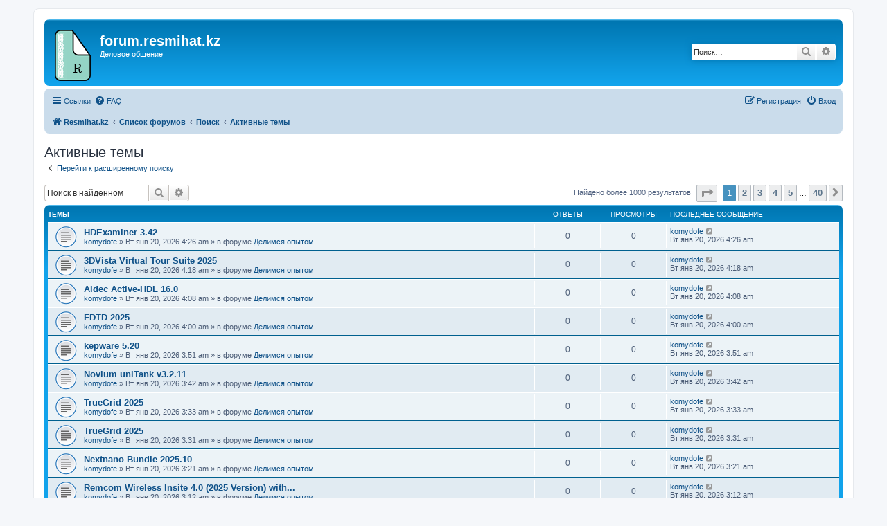

--- FILE ---
content_type: text/html; charset=UTF-8
request_url: https://forum.resmihat.kz/search.php?search_id=active_topics&sid=70961853893746fefc53b6739e8f5180
body_size: 8225
content:
<!DOCTYPE html>
<html dir="ltr" lang="ru">
<head>
<meta charset="utf-8" />
<meta http-equiv="X-UA-Compatible" content="IE=edge">
<meta name="viewport" content="width=device-width, initial-scale=1" />

<title>forum.resmihat.kz - Активные темы</title>

	<link rel="alternate" type="application/atom+xml" title="Канал - forum.resmihat.kz" href="/app.php/feed?sid=2797a9afa260b77bb2fa724af7d7e6a9">			<link rel="alternate" type="application/atom+xml" title="Канал - Новые темы" href="/app.php/feed/topics?sid=2797a9afa260b77bb2fa724af7d7e6a9">				

<!--
	phpBB style name: prosilver
	Based on style:   prosilver (this is the default phpBB3 style)
	Original author:  Tom Beddard ( http://www.subBlue.com/ )
	Modified by:
-->

<link href="./assets/css/font-awesome.min.css?assets_version=2" rel="stylesheet">
<link href="./styles/prosilver/theme/stylesheet.css?assets_version=2" rel="stylesheet">
<link href="./styles/prosilver/theme/ru/stylesheet.css?assets_version=2" rel="stylesheet">




<!--[if lte IE 9]>
	<link href="./styles/prosilver/theme/tweaks.css?assets_version=2" rel="stylesheet">
<![endif]-->





</head>
<body id="phpbb" class="nojs notouch section-search ltr ">


<div id="wrap" class="wrap">
	<a id="top" class="top-anchor" accesskey="t"></a>
	<div id="page-header">
		<div class="headerbar" role="banner">
					<div class="inner">

			<div id="site-description" class="site-description">
		<a id="logo" class="logo" href="https://resmihat.kz" title="Resmihat.kz">
					<span class="site_logo"></span>
				</a>
				<h1>forum.resmihat.kz</h1>
				<p>Деловое общение</p>
				<p class="skiplink"><a href="#start_here">Пропустить</a></p>
			</div>

									<div id="search-box" class="search-box search-header" role="search">
				<form action="./search.php?sid=2797a9afa260b77bb2fa724af7d7e6a9" method="get" id="search">
				<fieldset>
					<input name="keywords" id="keywords" type="search" maxlength="128" title="Ключевые слова" class="inputbox search tiny" size="20" value="" placeholder="Поиск…" />
					<button class="button button-search" type="submit" title="Поиск">
						<i class="icon fa-search fa-fw" aria-hidden="true"></i><span class="sr-only">Поиск</span>
					</button>
					<a href="./search.php?sid=2797a9afa260b77bb2fa724af7d7e6a9" class="button button-search-end" title="Расширенный поиск">
						<i class="icon fa-cog fa-fw" aria-hidden="true"></i><span class="sr-only">Расширенный поиск</span>
					</a>
					<input type="hidden" name="sid" value="2797a9afa260b77bb2fa724af7d7e6a9" />

				</fieldset>
				</form>
			</div>
						
			</div>
					</div>
				<div class="navbar" role="navigation">
	<div class="inner">

	<ul id="nav-main" class="nav-main linklist" role="menubar">

		<li id="quick-links" class="quick-links dropdown-container responsive-menu" data-skip-responsive="true">
			<a href="#" class="dropdown-trigger">
				<i class="icon fa-bars fa-fw" aria-hidden="true"></i><span>Ссылки</span>
			</a>
			<div class="dropdown">
				<div class="pointer"><div class="pointer-inner"></div></div>
				<ul class="dropdown-contents" role="menu">
					
											<li class="separator"></li>
																									<li>
								<a href="./search.php?search_id=unanswered&amp;sid=2797a9afa260b77bb2fa724af7d7e6a9" role="menuitem">
									<i class="icon fa-file-o fa-fw icon-gray" aria-hidden="true"></i><span>Темы без ответов</span>
								</a>
							</li>
							<li>
								<a href="./search.php?search_id=active_topics&amp;sid=2797a9afa260b77bb2fa724af7d7e6a9" role="menuitem">
									<i class="icon fa-file-o fa-fw icon-blue" aria-hidden="true"></i><span>Активные темы</span>
								</a>
							</li>
							<li class="separator"></li>
							<li>
								<a href="./search.php?sid=2797a9afa260b77bb2fa724af7d7e6a9" role="menuitem">
									<i class="icon fa-search fa-fw" aria-hidden="true"></i><span>Поиск</span>
								</a>
							</li>
					
										<li class="separator"></li>

									</ul>
			</div>
		</li>

				<li data-skip-responsive="true">
			<a href="/app.php/help/faq?sid=2797a9afa260b77bb2fa724af7d7e6a9" rel="help" title="Часто задаваемые вопросы" role="menuitem">
				<i class="icon fa-question-circle fa-fw" aria-hidden="true"></i><span>FAQ</span>
			</a>
		</li>
						
			<li class="rightside"  data-skip-responsive="true">
			<a href="./ucp.php?mode=login&amp;redirect=search.php%3Fsearch_id%3Dactive_topics&amp;sid=2797a9afa260b77bb2fa724af7d7e6a9" title="Вход" accesskey="x" role="menuitem">
				<i class="icon fa-power-off fa-fw" aria-hidden="true"></i><span>Вход</span>
			</a>
		</li>
					<li class="rightside" data-skip-responsive="true">
				<a href="./ucp.php?mode=register&amp;sid=2797a9afa260b77bb2fa724af7d7e6a9" role="menuitem">
					<i class="icon fa-pencil-square-o  fa-fw" aria-hidden="true"></i><span>Регистрация</span>
				</a>
			</li>
						</ul>

	<ul id="nav-breadcrumbs" class="nav-breadcrumbs linklist navlinks" role="menubar">
								<li class="breadcrumbs" itemscope itemtype="http://schema.org/BreadcrumbList">
							<span class="crumb"  itemtype="http://schema.org/ListItem" itemprop="itemListElement" itemscope><a href="https://resmihat.kz" itemtype="https://schema.org/Thing" itemscope itemprop="item" data-navbar-reference="home"><i class="icon fa-home fa-fw" aria-hidden="true"></i><span itemprop="name">Resmihat.kz</span></a><meta itemprop="position" content="1" /></span>
										<span class="crumb"  itemtype="http://schema.org/ListItem" itemprop="itemListElement" itemscope><a href="./index.php?sid=2797a9afa260b77bb2fa724af7d7e6a9" itemtype="https://schema.org/Thing" itemscope itemprop="item" accesskey="h" data-navbar-reference="index"><span itemprop="name">Список форумов</span></a><meta itemprop="position" content="2" /></span>

																			<span class="crumb"  itemtype="http://schema.org/ListItem" itemprop="itemListElement" itemscope><a href="./search.php?sid=2797a9afa260b77bb2fa724af7d7e6a9" itemtype="https://schema.org/Thing" itemscope itemprop="item"><span itemprop="name">Поиск</span></a><meta itemprop="position" content="3" /></span>
																							<span class="crumb"  itemtype="http://schema.org/ListItem" itemprop="itemListElement" itemscope><a href="./search.php?search_id=active_topics&amp;sid=2797a9afa260b77bb2fa724af7d7e6a9" itemtype="https://schema.org/Thing" itemscope itemprop="item"><span itemprop="name">Активные темы</span></a><meta itemprop="position" content="4" /></span>
												</li>
		
					<li class="rightside responsive-search">
				<a href="./search.php?sid=2797a9afa260b77bb2fa724af7d7e6a9" title="Параметры расширенного поиска" role="menuitem">
					<i class="icon fa-search fa-fw" aria-hidden="true"></i><span class="sr-only">Поиск</span>
				</a>
			</li>
			</ul>

	</div>
</div>
	</div>

	
	<a id="start_here" class="anchor"></a>
	<div id="page-body" class="page-body" role="main">
		
		

<h2 class="searchresults-title">Активные темы</h2>

	<p class="advanced-search-link">
		<a class="arrow-left" href="./search.php?sid=2797a9afa260b77bb2fa724af7d7e6a9" title="Расширенный поиск">
			<i class="icon fa-angle-left fa-fw icon-black" aria-hidden="true"></i><span>Перейти к расширенному поиску</span>
		</a>
	</p>


	<div class="action-bar bar-top">

			<div class="search-box" role="search">
			<form method="post" action="./search.php?st=7&amp;sk=t&amp;sd=d&amp;sr=topics&amp;sid=2797a9afa260b77bb2fa724af7d7e6a9&amp;search_id=active_topics">
			<fieldset>
				<input class="inputbox search tiny" type="search" name="add_keywords" id="add_keywords" value="" placeholder="Поиск в найденном" />
				<button class="button button-search" type="submit" title="Поиск">
					<i class="icon fa-search fa-fw" aria-hidden="true"></i><span class="sr-only">Поиск</span>
				</button>
				<a href="./search.php?sid=2797a9afa260b77bb2fa724af7d7e6a9" class="button button-search-end" title="Расширенный поиск">
					<i class="icon fa-cog fa-fw" aria-hidden="true"></i><span class="sr-only">Расширенный поиск</span>
				</a>
			</fieldset>
			</form>
		</div>
	
		
		<div class="pagination">
						Найдено более 1000 результатов
							<ul>
	<li class="dropdown-container dropdown-button-control dropdown-page-jump page-jump">
		<a class="button button-icon-only dropdown-trigger" href="#" title="Щёлкните для перехода на страницу…" role="button"><i class="icon fa-level-down fa-rotate-270" aria-hidden="true"></i><span class="sr-only">Страница <strong>1</strong> из <strong>40</strong></span></a>
		<div class="dropdown">
			<div class="pointer"><div class="pointer-inner"></div></div>
			<ul class="dropdown-contents">
				<li>Перейти на страницу:</li>
				<li class="page-jump-form">
					<input type="number" name="page-number" min="1" max="999999" title="Введите номер страницы, на которую хотите перейти" class="inputbox tiny" data-per-page="25" data-base-url=".&#x2F;search.php&#x3F;st&#x3D;7&amp;amp&#x3B;sk&#x3D;t&amp;amp&#x3B;sd&#x3D;d&amp;amp&#x3B;sr&#x3D;topics&amp;amp&#x3B;sid&#x3D;2797a9afa260b77bb2fa724af7d7e6a9&amp;amp&#x3B;search_id&#x3D;active_topics" data-start-name="start" />
					<input class="button2" value="Перейти" type="button" />
				</li>
			</ul>
		</div>
	</li>
		<li class="active"><span>1</span></li>
				<li><a class="button" href="./search.php?st=7&amp;sk=t&amp;sd=d&amp;sr=topics&amp;sid=2797a9afa260b77bb2fa724af7d7e6a9&amp;search_id=active_topics&amp;start=25" role="button">2</a></li>
				<li><a class="button" href="./search.php?st=7&amp;sk=t&amp;sd=d&amp;sr=topics&amp;sid=2797a9afa260b77bb2fa724af7d7e6a9&amp;search_id=active_topics&amp;start=50" role="button">3</a></li>
				<li><a class="button" href="./search.php?st=7&amp;sk=t&amp;sd=d&amp;sr=topics&amp;sid=2797a9afa260b77bb2fa724af7d7e6a9&amp;search_id=active_topics&amp;start=75" role="button">4</a></li>
				<li><a class="button" href="./search.php?st=7&amp;sk=t&amp;sd=d&amp;sr=topics&amp;sid=2797a9afa260b77bb2fa724af7d7e6a9&amp;search_id=active_topics&amp;start=100" role="button">5</a></li>
			<li class="ellipsis" role="separator"><span>…</span></li>
				<li><a class="button" href="./search.php?st=7&amp;sk=t&amp;sd=d&amp;sr=topics&amp;sid=2797a9afa260b77bb2fa724af7d7e6a9&amp;search_id=active_topics&amp;start=975" role="button">40</a></li>
				<li class="arrow next"><a class="button button-icon-only" href="./search.php?st=7&amp;sk=t&amp;sd=d&amp;sr=topics&amp;sid=2797a9afa260b77bb2fa724af7d7e6a9&amp;search_id=active_topics&amp;start=25" rel="next" role="button"><i class="icon fa-chevron-right fa-fw" aria-hidden="true"></i><span class="sr-only">След.</span></a></li>
	</ul>
					</div>
	</div>


		<div class="forumbg">

		<div class="inner">
		<ul class="topiclist">
			<li class="header">
				<dl class="row-item">
					<dt><div class="list-inner">Темы</div></dt>
					<dd class="posts">Ответы</dd>
					<dd class="views">Просмотры</dd>
					<dd class="lastpost"><span>Последнее сообщение</span></dd>
				</dl>
			</li>
		</ul>
		<ul class="topiclist topics">

								<li class="row bg1">
				<dl class="row-item topic_read">
					<dt title="В этой теме нет новых непрочитанных сообщений.">
												<div class="list-inner">
																					<a href="./viewtopic.php?f=11&amp;t=2574144&amp;sid=2797a9afa260b77bb2fa724af7d7e6a9" class="topictitle">HDExaminer 3.42</a>
																												<br />
							
															<div class="responsive-show" style="display: none;">
									Последнее сообщение  <a href="./memberlist.php?mode=viewprofile&amp;u=44611&amp;sid=2797a9afa260b77bb2fa724af7d7e6a9" class="username">komydofe</a> &laquo; <a href="./viewtopic.php?f=11&amp;t=2574144&amp;p=4025080&amp;sid=2797a9afa260b77bb2fa724af7d7e6a9#p4025080" title="Перейти к последнему сообщению"><time datetime="2026-01-20T04:26:54+00:00">Вт янв 20, 2026 4:26 am</time></a>
									<br />Добавлено в форуме <a href="./viewforum.php?f=11&amp;sid=2797a9afa260b77bb2fa724af7d7e6a9">Делимся опытом</a>
								</div>
														
							<div class="responsive-hide left-box">
																																 <a href="./memberlist.php?mode=viewprofile&amp;u=44611&amp;sid=2797a9afa260b77bb2fa724af7d7e6a9" class="username">komydofe</a> &raquo; <time datetime="2026-01-20T04:26:54+00:00">Вт янв 20, 2026 4:26 am</time> &raquo; в форуме <a href="./viewforum.php?f=11&amp;sid=2797a9afa260b77bb2fa724af7d7e6a9">Делимся опытом</a>
															</div>

							
													</div>
					</dt>
					<dd class="posts">0 <dfn>Ответы</dfn></dd>
					<dd class="views">0 <dfn>Просмотры</dfn></dd>
					<dd class="lastpost">
						<span><dfn>Последнее сообщение </dfn> <a href="./memberlist.php?mode=viewprofile&amp;u=44611&amp;sid=2797a9afa260b77bb2fa724af7d7e6a9" class="username">komydofe</a>															<a href="./viewtopic.php?f=11&amp;t=2574144&amp;p=4025080&amp;sid=2797a9afa260b77bb2fa724af7d7e6a9#p4025080" title="Перейти к последнему сообщению">
									<i class="icon fa-external-link-square fa-fw icon-lightgray icon-md" aria-hidden="true"></i><span class="sr-only"></span>
								</a>
														<br /><time datetime="2026-01-20T04:26:54+00:00">Вт янв 20, 2026 4:26 am</time>
						</span>
					</dd>
				</dl>
			</li>
											<li class="row bg2">
				<dl class="row-item topic_read">
					<dt title="В этой теме нет новых непрочитанных сообщений.">
												<div class="list-inner">
																					<a href="./viewtopic.php?f=11&amp;t=2574143&amp;sid=2797a9afa260b77bb2fa724af7d7e6a9" class="topictitle">3DVista Virtual Tour Suite 2025</a>
																												<br />
							
															<div class="responsive-show" style="display: none;">
									Последнее сообщение  <a href="./memberlist.php?mode=viewprofile&amp;u=44611&amp;sid=2797a9afa260b77bb2fa724af7d7e6a9" class="username">komydofe</a> &laquo; <a href="./viewtopic.php?f=11&amp;t=2574143&amp;p=4025079&amp;sid=2797a9afa260b77bb2fa724af7d7e6a9#p4025079" title="Перейти к последнему сообщению"><time datetime="2026-01-20T04:18:02+00:00">Вт янв 20, 2026 4:18 am</time></a>
									<br />Добавлено в форуме <a href="./viewforum.php?f=11&amp;sid=2797a9afa260b77bb2fa724af7d7e6a9">Делимся опытом</a>
								</div>
														
							<div class="responsive-hide left-box">
																																 <a href="./memberlist.php?mode=viewprofile&amp;u=44611&amp;sid=2797a9afa260b77bb2fa724af7d7e6a9" class="username">komydofe</a> &raquo; <time datetime="2026-01-20T04:18:02+00:00">Вт янв 20, 2026 4:18 am</time> &raquo; в форуме <a href="./viewforum.php?f=11&amp;sid=2797a9afa260b77bb2fa724af7d7e6a9">Делимся опытом</a>
															</div>

							
													</div>
					</dt>
					<dd class="posts">0 <dfn>Ответы</dfn></dd>
					<dd class="views">0 <dfn>Просмотры</dfn></dd>
					<dd class="lastpost">
						<span><dfn>Последнее сообщение </dfn> <a href="./memberlist.php?mode=viewprofile&amp;u=44611&amp;sid=2797a9afa260b77bb2fa724af7d7e6a9" class="username">komydofe</a>															<a href="./viewtopic.php?f=11&amp;t=2574143&amp;p=4025079&amp;sid=2797a9afa260b77bb2fa724af7d7e6a9#p4025079" title="Перейти к последнему сообщению">
									<i class="icon fa-external-link-square fa-fw icon-lightgray icon-md" aria-hidden="true"></i><span class="sr-only"></span>
								</a>
														<br /><time datetime="2026-01-20T04:18:02+00:00">Вт янв 20, 2026 4:18 am</time>
						</span>
					</dd>
				</dl>
			</li>
											<li class="row bg1">
				<dl class="row-item topic_read">
					<dt title="В этой теме нет новых непрочитанных сообщений.">
												<div class="list-inner">
																					<a href="./viewtopic.php?f=11&amp;t=2574142&amp;sid=2797a9afa260b77bb2fa724af7d7e6a9" class="topictitle">Aldec Active-HDL 16.0</a>
																												<br />
							
															<div class="responsive-show" style="display: none;">
									Последнее сообщение  <a href="./memberlist.php?mode=viewprofile&amp;u=44611&amp;sid=2797a9afa260b77bb2fa724af7d7e6a9" class="username">komydofe</a> &laquo; <a href="./viewtopic.php?f=11&amp;t=2574142&amp;p=4025078&amp;sid=2797a9afa260b77bb2fa724af7d7e6a9#p4025078" title="Перейти к последнему сообщению"><time datetime="2026-01-20T04:08:34+00:00">Вт янв 20, 2026 4:08 am</time></a>
									<br />Добавлено в форуме <a href="./viewforum.php?f=11&amp;sid=2797a9afa260b77bb2fa724af7d7e6a9">Делимся опытом</a>
								</div>
														
							<div class="responsive-hide left-box">
																																 <a href="./memberlist.php?mode=viewprofile&amp;u=44611&amp;sid=2797a9afa260b77bb2fa724af7d7e6a9" class="username">komydofe</a> &raquo; <time datetime="2026-01-20T04:08:34+00:00">Вт янв 20, 2026 4:08 am</time> &raquo; в форуме <a href="./viewforum.php?f=11&amp;sid=2797a9afa260b77bb2fa724af7d7e6a9">Делимся опытом</a>
															</div>

							
													</div>
					</dt>
					<dd class="posts">0 <dfn>Ответы</dfn></dd>
					<dd class="views">0 <dfn>Просмотры</dfn></dd>
					<dd class="lastpost">
						<span><dfn>Последнее сообщение </dfn> <a href="./memberlist.php?mode=viewprofile&amp;u=44611&amp;sid=2797a9afa260b77bb2fa724af7d7e6a9" class="username">komydofe</a>															<a href="./viewtopic.php?f=11&amp;t=2574142&amp;p=4025078&amp;sid=2797a9afa260b77bb2fa724af7d7e6a9#p4025078" title="Перейти к последнему сообщению">
									<i class="icon fa-external-link-square fa-fw icon-lightgray icon-md" aria-hidden="true"></i><span class="sr-only"></span>
								</a>
														<br /><time datetime="2026-01-20T04:08:34+00:00">Вт янв 20, 2026 4:08 am</time>
						</span>
					</dd>
				</dl>
			</li>
											<li class="row bg2">
				<dl class="row-item topic_read">
					<dt title="В этой теме нет новых непрочитанных сообщений.">
												<div class="list-inner">
																					<a href="./viewtopic.php?f=11&amp;t=2574141&amp;sid=2797a9afa260b77bb2fa724af7d7e6a9" class="topictitle">FDTD 2025</a>
																												<br />
							
															<div class="responsive-show" style="display: none;">
									Последнее сообщение  <a href="./memberlist.php?mode=viewprofile&amp;u=44611&amp;sid=2797a9afa260b77bb2fa724af7d7e6a9" class="username">komydofe</a> &laquo; <a href="./viewtopic.php?f=11&amp;t=2574141&amp;p=4025077&amp;sid=2797a9afa260b77bb2fa724af7d7e6a9#p4025077" title="Перейти к последнему сообщению"><time datetime="2026-01-20T04:00:21+00:00">Вт янв 20, 2026 4:00 am</time></a>
									<br />Добавлено в форуме <a href="./viewforum.php?f=11&amp;sid=2797a9afa260b77bb2fa724af7d7e6a9">Делимся опытом</a>
								</div>
														
							<div class="responsive-hide left-box">
																																 <a href="./memberlist.php?mode=viewprofile&amp;u=44611&amp;sid=2797a9afa260b77bb2fa724af7d7e6a9" class="username">komydofe</a> &raquo; <time datetime="2026-01-20T04:00:21+00:00">Вт янв 20, 2026 4:00 am</time> &raquo; в форуме <a href="./viewforum.php?f=11&amp;sid=2797a9afa260b77bb2fa724af7d7e6a9">Делимся опытом</a>
															</div>

							
													</div>
					</dt>
					<dd class="posts">0 <dfn>Ответы</dfn></dd>
					<dd class="views">0 <dfn>Просмотры</dfn></dd>
					<dd class="lastpost">
						<span><dfn>Последнее сообщение </dfn> <a href="./memberlist.php?mode=viewprofile&amp;u=44611&amp;sid=2797a9afa260b77bb2fa724af7d7e6a9" class="username">komydofe</a>															<a href="./viewtopic.php?f=11&amp;t=2574141&amp;p=4025077&amp;sid=2797a9afa260b77bb2fa724af7d7e6a9#p4025077" title="Перейти к последнему сообщению">
									<i class="icon fa-external-link-square fa-fw icon-lightgray icon-md" aria-hidden="true"></i><span class="sr-only"></span>
								</a>
														<br /><time datetime="2026-01-20T04:00:21+00:00">Вт янв 20, 2026 4:00 am</time>
						</span>
					</dd>
				</dl>
			</li>
											<li class="row bg1">
				<dl class="row-item topic_read">
					<dt title="В этой теме нет новых непрочитанных сообщений.">
												<div class="list-inner">
																					<a href="./viewtopic.php?f=11&amp;t=2574140&amp;sid=2797a9afa260b77bb2fa724af7d7e6a9" class="topictitle">kepware 5.20</a>
																												<br />
							
															<div class="responsive-show" style="display: none;">
									Последнее сообщение  <a href="./memberlist.php?mode=viewprofile&amp;u=44611&amp;sid=2797a9afa260b77bb2fa724af7d7e6a9" class="username">komydofe</a> &laquo; <a href="./viewtopic.php?f=11&amp;t=2574140&amp;p=4025076&amp;sid=2797a9afa260b77bb2fa724af7d7e6a9#p4025076" title="Перейти к последнему сообщению"><time datetime="2026-01-20T03:51:43+00:00">Вт янв 20, 2026 3:51 am</time></a>
									<br />Добавлено в форуме <a href="./viewforum.php?f=11&amp;sid=2797a9afa260b77bb2fa724af7d7e6a9">Делимся опытом</a>
								</div>
														
							<div class="responsive-hide left-box">
																																 <a href="./memberlist.php?mode=viewprofile&amp;u=44611&amp;sid=2797a9afa260b77bb2fa724af7d7e6a9" class="username">komydofe</a> &raquo; <time datetime="2026-01-20T03:51:43+00:00">Вт янв 20, 2026 3:51 am</time> &raquo; в форуме <a href="./viewforum.php?f=11&amp;sid=2797a9afa260b77bb2fa724af7d7e6a9">Делимся опытом</a>
															</div>

							
													</div>
					</dt>
					<dd class="posts">0 <dfn>Ответы</dfn></dd>
					<dd class="views">0 <dfn>Просмотры</dfn></dd>
					<dd class="lastpost">
						<span><dfn>Последнее сообщение </dfn> <a href="./memberlist.php?mode=viewprofile&amp;u=44611&amp;sid=2797a9afa260b77bb2fa724af7d7e6a9" class="username">komydofe</a>															<a href="./viewtopic.php?f=11&amp;t=2574140&amp;p=4025076&amp;sid=2797a9afa260b77bb2fa724af7d7e6a9#p4025076" title="Перейти к последнему сообщению">
									<i class="icon fa-external-link-square fa-fw icon-lightgray icon-md" aria-hidden="true"></i><span class="sr-only"></span>
								</a>
														<br /><time datetime="2026-01-20T03:51:43+00:00">Вт янв 20, 2026 3:51 am</time>
						</span>
					</dd>
				</dl>
			</li>
											<li class="row bg2">
				<dl class="row-item topic_read">
					<dt title="В этой теме нет новых непрочитанных сообщений.">
												<div class="list-inner">
																					<a href="./viewtopic.php?f=11&amp;t=2574139&amp;sid=2797a9afa260b77bb2fa724af7d7e6a9" class="topictitle">Novlum uniTank v3.2.11</a>
																												<br />
							
															<div class="responsive-show" style="display: none;">
									Последнее сообщение  <a href="./memberlist.php?mode=viewprofile&amp;u=44611&amp;sid=2797a9afa260b77bb2fa724af7d7e6a9" class="username">komydofe</a> &laquo; <a href="./viewtopic.php?f=11&amp;t=2574139&amp;p=4025075&amp;sid=2797a9afa260b77bb2fa724af7d7e6a9#p4025075" title="Перейти к последнему сообщению"><time datetime="2026-01-20T03:42:19+00:00">Вт янв 20, 2026 3:42 am</time></a>
									<br />Добавлено в форуме <a href="./viewforum.php?f=11&amp;sid=2797a9afa260b77bb2fa724af7d7e6a9">Делимся опытом</a>
								</div>
														
							<div class="responsive-hide left-box">
																																 <a href="./memberlist.php?mode=viewprofile&amp;u=44611&amp;sid=2797a9afa260b77bb2fa724af7d7e6a9" class="username">komydofe</a> &raquo; <time datetime="2026-01-20T03:42:19+00:00">Вт янв 20, 2026 3:42 am</time> &raquo; в форуме <a href="./viewforum.php?f=11&amp;sid=2797a9afa260b77bb2fa724af7d7e6a9">Делимся опытом</a>
															</div>

							
													</div>
					</dt>
					<dd class="posts">0 <dfn>Ответы</dfn></dd>
					<dd class="views">0 <dfn>Просмотры</dfn></dd>
					<dd class="lastpost">
						<span><dfn>Последнее сообщение </dfn> <a href="./memberlist.php?mode=viewprofile&amp;u=44611&amp;sid=2797a9afa260b77bb2fa724af7d7e6a9" class="username">komydofe</a>															<a href="./viewtopic.php?f=11&amp;t=2574139&amp;p=4025075&amp;sid=2797a9afa260b77bb2fa724af7d7e6a9#p4025075" title="Перейти к последнему сообщению">
									<i class="icon fa-external-link-square fa-fw icon-lightgray icon-md" aria-hidden="true"></i><span class="sr-only"></span>
								</a>
														<br /><time datetime="2026-01-20T03:42:19+00:00">Вт янв 20, 2026 3:42 am</time>
						</span>
					</dd>
				</dl>
			</li>
											<li class="row bg1">
				<dl class="row-item topic_read">
					<dt title="В этой теме нет новых непрочитанных сообщений.">
												<div class="list-inner">
																					<a href="./viewtopic.php?f=11&amp;t=2574138&amp;sid=2797a9afa260b77bb2fa724af7d7e6a9" class="topictitle">TrueGrid 2025</a>
																												<br />
							
															<div class="responsive-show" style="display: none;">
									Последнее сообщение  <a href="./memberlist.php?mode=viewprofile&amp;u=44611&amp;sid=2797a9afa260b77bb2fa724af7d7e6a9" class="username">komydofe</a> &laquo; <a href="./viewtopic.php?f=11&amp;t=2574138&amp;p=4025074&amp;sid=2797a9afa260b77bb2fa724af7d7e6a9#p4025074" title="Перейти к последнему сообщению"><time datetime="2026-01-20T03:33:17+00:00">Вт янв 20, 2026 3:33 am</time></a>
									<br />Добавлено в форуме <a href="./viewforum.php?f=11&amp;sid=2797a9afa260b77bb2fa724af7d7e6a9">Делимся опытом</a>
								</div>
														
							<div class="responsive-hide left-box">
																																 <a href="./memberlist.php?mode=viewprofile&amp;u=44611&amp;sid=2797a9afa260b77bb2fa724af7d7e6a9" class="username">komydofe</a> &raquo; <time datetime="2026-01-20T03:33:17+00:00">Вт янв 20, 2026 3:33 am</time> &raquo; в форуме <a href="./viewforum.php?f=11&amp;sid=2797a9afa260b77bb2fa724af7d7e6a9">Делимся опытом</a>
															</div>

							
													</div>
					</dt>
					<dd class="posts">0 <dfn>Ответы</dfn></dd>
					<dd class="views">0 <dfn>Просмотры</dfn></dd>
					<dd class="lastpost">
						<span><dfn>Последнее сообщение </dfn> <a href="./memberlist.php?mode=viewprofile&amp;u=44611&amp;sid=2797a9afa260b77bb2fa724af7d7e6a9" class="username">komydofe</a>															<a href="./viewtopic.php?f=11&amp;t=2574138&amp;p=4025074&amp;sid=2797a9afa260b77bb2fa724af7d7e6a9#p4025074" title="Перейти к последнему сообщению">
									<i class="icon fa-external-link-square fa-fw icon-lightgray icon-md" aria-hidden="true"></i><span class="sr-only"></span>
								</a>
														<br /><time datetime="2026-01-20T03:33:17+00:00">Вт янв 20, 2026 3:33 am</time>
						</span>
					</dd>
				</dl>
			</li>
											<li class="row bg2">
				<dl class="row-item topic_read">
					<dt title="В этой теме нет новых непрочитанных сообщений.">
												<div class="list-inner">
																					<a href="./viewtopic.php?f=11&amp;t=2574137&amp;sid=2797a9afa260b77bb2fa724af7d7e6a9" class="topictitle">TrueGrid 2025</a>
																												<br />
							
															<div class="responsive-show" style="display: none;">
									Последнее сообщение  <a href="./memberlist.php?mode=viewprofile&amp;u=44611&amp;sid=2797a9afa260b77bb2fa724af7d7e6a9" class="username">komydofe</a> &laquo; <a href="./viewtopic.php?f=11&amp;t=2574137&amp;p=4025073&amp;sid=2797a9afa260b77bb2fa724af7d7e6a9#p4025073" title="Перейти к последнему сообщению"><time datetime="2026-01-20T03:31:29+00:00">Вт янв 20, 2026 3:31 am</time></a>
									<br />Добавлено в форуме <a href="./viewforum.php?f=11&amp;sid=2797a9afa260b77bb2fa724af7d7e6a9">Делимся опытом</a>
								</div>
														
							<div class="responsive-hide left-box">
																																 <a href="./memberlist.php?mode=viewprofile&amp;u=44611&amp;sid=2797a9afa260b77bb2fa724af7d7e6a9" class="username">komydofe</a> &raquo; <time datetime="2026-01-20T03:31:29+00:00">Вт янв 20, 2026 3:31 am</time> &raquo; в форуме <a href="./viewforum.php?f=11&amp;sid=2797a9afa260b77bb2fa724af7d7e6a9">Делимся опытом</a>
															</div>

							
													</div>
					</dt>
					<dd class="posts">0 <dfn>Ответы</dfn></dd>
					<dd class="views">0 <dfn>Просмотры</dfn></dd>
					<dd class="lastpost">
						<span><dfn>Последнее сообщение </dfn> <a href="./memberlist.php?mode=viewprofile&amp;u=44611&amp;sid=2797a9afa260b77bb2fa724af7d7e6a9" class="username">komydofe</a>															<a href="./viewtopic.php?f=11&amp;t=2574137&amp;p=4025073&amp;sid=2797a9afa260b77bb2fa724af7d7e6a9#p4025073" title="Перейти к последнему сообщению">
									<i class="icon fa-external-link-square fa-fw icon-lightgray icon-md" aria-hidden="true"></i><span class="sr-only"></span>
								</a>
														<br /><time datetime="2026-01-20T03:31:29+00:00">Вт янв 20, 2026 3:31 am</time>
						</span>
					</dd>
				</dl>
			</li>
											<li class="row bg1">
				<dl class="row-item topic_read">
					<dt title="В этой теме нет новых непрочитанных сообщений.">
												<div class="list-inner">
																					<a href="./viewtopic.php?f=11&amp;t=2574136&amp;sid=2797a9afa260b77bb2fa724af7d7e6a9" class="topictitle">Nextnano Bundle 2025.10</a>
																												<br />
							
															<div class="responsive-show" style="display: none;">
									Последнее сообщение  <a href="./memberlist.php?mode=viewprofile&amp;u=44611&amp;sid=2797a9afa260b77bb2fa724af7d7e6a9" class="username">komydofe</a> &laquo; <a href="./viewtopic.php?f=11&amp;t=2574136&amp;p=4025072&amp;sid=2797a9afa260b77bb2fa724af7d7e6a9#p4025072" title="Перейти к последнему сообщению"><time datetime="2026-01-20T03:21:33+00:00">Вт янв 20, 2026 3:21 am</time></a>
									<br />Добавлено в форуме <a href="./viewforum.php?f=11&amp;sid=2797a9afa260b77bb2fa724af7d7e6a9">Делимся опытом</a>
								</div>
														
							<div class="responsive-hide left-box">
																																 <a href="./memberlist.php?mode=viewprofile&amp;u=44611&amp;sid=2797a9afa260b77bb2fa724af7d7e6a9" class="username">komydofe</a> &raquo; <time datetime="2026-01-20T03:21:33+00:00">Вт янв 20, 2026 3:21 am</time> &raquo; в форуме <a href="./viewforum.php?f=11&amp;sid=2797a9afa260b77bb2fa724af7d7e6a9">Делимся опытом</a>
															</div>

							
													</div>
					</dt>
					<dd class="posts">0 <dfn>Ответы</dfn></dd>
					<dd class="views">0 <dfn>Просмотры</dfn></dd>
					<dd class="lastpost">
						<span><dfn>Последнее сообщение </dfn> <a href="./memberlist.php?mode=viewprofile&amp;u=44611&amp;sid=2797a9afa260b77bb2fa724af7d7e6a9" class="username">komydofe</a>															<a href="./viewtopic.php?f=11&amp;t=2574136&amp;p=4025072&amp;sid=2797a9afa260b77bb2fa724af7d7e6a9#p4025072" title="Перейти к последнему сообщению">
									<i class="icon fa-external-link-square fa-fw icon-lightgray icon-md" aria-hidden="true"></i><span class="sr-only"></span>
								</a>
														<br /><time datetime="2026-01-20T03:21:33+00:00">Вт янв 20, 2026 3:21 am</time>
						</span>
					</dd>
				</dl>
			</li>
											<li class="row bg2">
				<dl class="row-item topic_read">
					<dt title="В этой теме нет новых непрочитанных сообщений.">
												<div class="list-inner">
																					<a href="./viewtopic.php?f=11&amp;t=2574135&amp;sid=2797a9afa260b77bb2fa724af7d7e6a9" class="topictitle">Remcom Wireless Insite 4.0 (2025 Version) with...</a>
																												<br />
							
															<div class="responsive-show" style="display: none;">
									Последнее сообщение  <a href="./memberlist.php?mode=viewprofile&amp;u=44611&amp;sid=2797a9afa260b77bb2fa724af7d7e6a9" class="username">komydofe</a> &laquo; <a href="./viewtopic.php?f=11&amp;t=2574135&amp;p=4025071&amp;sid=2797a9afa260b77bb2fa724af7d7e6a9#p4025071" title="Перейти к последнему сообщению"><time datetime="2026-01-20T03:12:21+00:00">Вт янв 20, 2026 3:12 am</time></a>
									<br />Добавлено в форуме <a href="./viewforum.php?f=11&amp;sid=2797a9afa260b77bb2fa724af7d7e6a9">Делимся опытом</a>
								</div>
														
							<div class="responsive-hide left-box">
																																 <a href="./memberlist.php?mode=viewprofile&amp;u=44611&amp;sid=2797a9afa260b77bb2fa724af7d7e6a9" class="username">komydofe</a> &raquo; <time datetime="2026-01-20T03:12:21+00:00">Вт янв 20, 2026 3:12 am</time> &raquo; в форуме <a href="./viewforum.php?f=11&amp;sid=2797a9afa260b77bb2fa724af7d7e6a9">Делимся опытом</a>
															</div>

							
													</div>
					</dt>
					<dd class="posts">0 <dfn>Ответы</dfn></dd>
					<dd class="views">0 <dfn>Просмотры</dfn></dd>
					<dd class="lastpost">
						<span><dfn>Последнее сообщение </dfn> <a href="./memberlist.php?mode=viewprofile&amp;u=44611&amp;sid=2797a9afa260b77bb2fa724af7d7e6a9" class="username">komydofe</a>															<a href="./viewtopic.php?f=11&amp;t=2574135&amp;p=4025071&amp;sid=2797a9afa260b77bb2fa724af7d7e6a9#p4025071" title="Перейти к последнему сообщению">
									<i class="icon fa-external-link-square fa-fw icon-lightgray icon-md" aria-hidden="true"></i><span class="sr-only"></span>
								</a>
														<br /><time datetime="2026-01-20T03:12:21+00:00">Вт янв 20, 2026 3:12 am</time>
						</span>
					</dd>
				</dl>
			</li>
											<li class="row bg1">
				<dl class="row-item topic_read">
					<dt title="В этой теме нет новых непрочитанных сообщений.">
												<div class="list-inner">
																					<a href="./viewtopic.php?f=11&amp;t=2574134&amp;sid=2797a9afa260b77bb2fa724af7d7e6a9" class="topictitle">Mountainsmap Mountainslab V11.0</a>
																												<br />
							
															<div class="responsive-show" style="display: none;">
									Последнее сообщение  <a href="./memberlist.php?mode=viewprofile&amp;u=44611&amp;sid=2797a9afa260b77bb2fa724af7d7e6a9" class="username">komydofe</a> &laquo; <a href="./viewtopic.php?f=11&amp;t=2574134&amp;p=4025070&amp;sid=2797a9afa260b77bb2fa724af7d7e6a9#p4025070" title="Перейти к последнему сообщению"><time datetime="2026-01-20T03:04:19+00:00">Вт янв 20, 2026 3:04 am</time></a>
									<br />Добавлено в форуме <a href="./viewforum.php?f=11&amp;sid=2797a9afa260b77bb2fa724af7d7e6a9">Делимся опытом</a>
								</div>
														
							<div class="responsive-hide left-box">
																																 <a href="./memberlist.php?mode=viewprofile&amp;u=44611&amp;sid=2797a9afa260b77bb2fa724af7d7e6a9" class="username">komydofe</a> &raquo; <time datetime="2026-01-20T03:04:19+00:00">Вт янв 20, 2026 3:04 am</time> &raquo; в форуме <a href="./viewforum.php?f=11&amp;sid=2797a9afa260b77bb2fa724af7d7e6a9">Делимся опытом</a>
															</div>

							
													</div>
					</dt>
					<dd class="posts">0 <dfn>Ответы</dfn></dd>
					<dd class="views">0 <dfn>Просмотры</dfn></dd>
					<dd class="lastpost">
						<span><dfn>Последнее сообщение </dfn> <a href="./memberlist.php?mode=viewprofile&amp;u=44611&amp;sid=2797a9afa260b77bb2fa724af7d7e6a9" class="username">komydofe</a>															<a href="./viewtopic.php?f=11&amp;t=2574134&amp;p=4025070&amp;sid=2797a9afa260b77bb2fa724af7d7e6a9#p4025070" title="Перейти к последнему сообщению">
									<i class="icon fa-external-link-square fa-fw icon-lightgray icon-md" aria-hidden="true"></i><span class="sr-only"></span>
								</a>
														<br /><time datetime="2026-01-20T03:04:19+00:00">Вт янв 20, 2026 3:04 am</time>
						</span>
					</dd>
				</dl>
			</li>
											<li class="row bg2">
				<dl class="row-item topic_read">
					<dt title="В этой теме нет новых непрочитанных сообщений.">
												<div class="list-inner">
																					<a href="./viewtopic.php?f=11&amp;t=2574133&amp;sid=2797a9afa260b77bb2fa724af7d7e6a9" class="topictitle">Faro As-Built v2025.0 for CAD v2026</a>
																												<br />
							
															<div class="responsive-show" style="display: none;">
									Последнее сообщение  <a href="./memberlist.php?mode=viewprofile&amp;u=44611&amp;sid=2797a9afa260b77bb2fa724af7d7e6a9" class="username">komydofe</a> &laquo; <a href="./viewtopic.php?f=11&amp;t=2574133&amp;p=4025069&amp;sid=2797a9afa260b77bb2fa724af7d7e6a9#p4025069" title="Перейти к последнему сообщению"><time datetime="2026-01-20T02:56:38+00:00">Вт янв 20, 2026 2:56 am</time></a>
									<br />Добавлено в форуме <a href="./viewforum.php?f=11&amp;sid=2797a9afa260b77bb2fa724af7d7e6a9">Делимся опытом</a>
								</div>
														
							<div class="responsive-hide left-box">
																																 <a href="./memberlist.php?mode=viewprofile&amp;u=44611&amp;sid=2797a9afa260b77bb2fa724af7d7e6a9" class="username">komydofe</a> &raquo; <time datetime="2026-01-20T02:56:38+00:00">Вт янв 20, 2026 2:56 am</time> &raquo; в форуме <a href="./viewforum.php?f=11&amp;sid=2797a9afa260b77bb2fa724af7d7e6a9">Делимся опытом</a>
															</div>

							
													</div>
					</dt>
					<dd class="posts">0 <dfn>Ответы</dfn></dd>
					<dd class="views">0 <dfn>Просмотры</dfn></dd>
					<dd class="lastpost">
						<span><dfn>Последнее сообщение </dfn> <a href="./memberlist.php?mode=viewprofile&amp;u=44611&amp;sid=2797a9afa260b77bb2fa724af7d7e6a9" class="username">komydofe</a>															<a href="./viewtopic.php?f=11&amp;t=2574133&amp;p=4025069&amp;sid=2797a9afa260b77bb2fa724af7d7e6a9#p4025069" title="Перейти к последнему сообщению">
									<i class="icon fa-external-link-square fa-fw icon-lightgray icon-md" aria-hidden="true"></i><span class="sr-only"></span>
								</a>
														<br /><time datetime="2026-01-20T02:56:38+00:00">Вт янв 20, 2026 2:56 am</time>
						</span>
					</dd>
				</dl>
			</li>
											<li class="row bg1">
				<dl class="row-item topic_read">
					<dt title="В этой теме нет новых непрочитанных сообщений.">
												<div class="list-inner">
																					<a href="./viewtopic.php?f=11&amp;t=2574132&amp;sid=2797a9afa260b77bb2fa724af7d7e6a9" class="topictitle">QuadSpinner Gaea 2.2.4 x64</a>
																												<br />
							
															<div class="responsive-show" style="display: none;">
									Последнее сообщение  <a href="./memberlist.php?mode=viewprofile&amp;u=44611&amp;sid=2797a9afa260b77bb2fa724af7d7e6a9" class="username">komydofe</a> &laquo; <a href="./viewtopic.php?f=11&amp;t=2574132&amp;p=4025068&amp;sid=2797a9afa260b77bb2fa724af7d7e6a9#p4025068" title="Перейти к последнему сообщению"><time datetime="2026-01-20T02:47:08+00:00">Вт янв 20, 2026 2:47 am</time></a>
									<br />Добавлено в форуме <a href="./viewforum.php?f=11&amp;sid=2797a9afa260b77bb2fa724af7d7e6a9">Делимся опытом</a>
								</div>
														
							<div class="responsive-hide left-box">
																																 <a href="./memberlist.php?mode=viewprofile&amp;u=44611&amp;sid=2797a9afa260b77bb2fa724af7d7e6a9" class="username">komydofe</a> &raquo; <time datetime="2026-01-20T02:47:08+00:00">Вт янв 20, 2026 2:47 am</time> &raquo; в форуме <a href="./viewforum.php?f=11&amp;sid=2797a9afa260b77bb2fa724af7d7e6a9">Делимся опытом</a>
															</div>

							
													</div>
					</dt>
					<dd class="posts">0 <dfn>Ответы</dfn></dd>
					<dd class="views">0 <dfn>Просмотры</dfn></dd>
					<dd class="lastpost">
						<span><dfn>Последнее сообщение </dfn> <a href="./memberlist.php?mode=viewprofile&amp;u=44611&amp;sid=2797a9afa260b77bb2fa724af7d7e6a9" class="username">komydofe</a>															<a href="./viewtopic.php?f=11&amp;t=2574132&amp;p=4025068&amp;sid=2797a9afa260b77bb2fa724af7d7e6a9#p4025068" title="Перейти к последнему сообщению">
									<i class="icon fa-external-link-square fa-fw icon-lightgray icon-md" aria-hidden="true"></i><span class="sr-only"></span>
								</a>
														<br /><time datetime="2026-01-20T02:47:08+00:00">Вт янв 20, 2026 2:47 am</time>
						</span>
					</dd>
				</dl>
			</li>
											<li class="row bg2">
				<dl class="row-item topic_read">
					<dt title="В этой теме нет новых непрочитанных сообщений.">
												<div class="list-inner">
																					<a href="./viewtopic.php?f=11&amp;t=2574131&amp;sid=2797a9afa260b77bb2fa724af7d7e6a9" class="topictitle">Novlum uniTank v3.2.11</a>
																												<br />
							
															<div class="responsive-show" style="display: none;">
									Последнее сообщение  <a href="./memberlist.php?mode=viewprofile&amp;u=44611&amp;sid=2797a9afa260b77bb2fa724af7d7e6a9" class="username">komydofe</a> &laquo; <a href="./viewtopic.php?f=11&amp;t=2574131&amp;p=4025067&amp;sid=2797a9afa260b77bb2fa724af7d7e6a9#p4025067" title="Перейти к последнему сообщению"><time datetime="2026-01-20T02:39:54+00:00">Вт янв 20, 2026 2:39 am</time></a>
									<br />Добавлено в форуме <a href="./viewforum.php?f=11&amp;sid=2797a9afa260b77bb2fa724af7d7e6a9">Делимся опытом</a>
								</div>
														
							<div class="responsive-hide left-box">
																																 <a href="./memberlist.php?mode=viewprofile&amp;u=44611&amp;sid=2797a9afa260b77bb2fa724af7d7e6a9" class="username">komydofe</a> &raquo; <time datetime="2026-01-20T02:39:54+00:00">Вт янв 20, 2026 2:39 am</time> &raquo; в форуме <a href="./viewforum.php?f=11&amp;sid=2797a9afa260b77bb2fa724af7d7e6a9">Делимся опытом</a>
															</div>

							
													</div>
					</dt>
					<dd class="posts">0 <dfn>Ответы</dfn></dd>
					<dd class="views">0 <dfn>Просмотры</dfn></dd>
					<dd class="lastpost">
						<span><dfn>Последнее сообщение </dfn> <a href="./memberlist.php?mode=viewprofile&amp;u=44611&amp;sid=2797a9afa260b77bb2fa724af7d7e6a9" class="username">komydofe</a>															<a href="./viewtopic.php?f=11&amp;t=2574131&amp;p=4025067&amp;sid=2797a9afa260b77bb2fa724af7d7e6a9#p4025067" title="Перейти к последнему сообщению">
									<i class="icon fa-external-link-square fa-fw icon-lightgray icon-md" aria-hidden="true"></i><span class="sr-only"></span>
								</a>
														<br /><time datetime="2026-01-20T02:39:54+00:00">Вт янв 20, 2026 2:39 am</time>
						</span>
					</dd>
				</dl>
			</li>
											<li class="row bg1">
				<dl class="row-item topic_read">
					<dt title="В этой теме нет новых непрочитанных сообщений.">
												<div class="list-inner">
																					<a href="./viewtopic.php?f=11&amp;t=2574130&amp;sid=2797a9afa260b77bb2fa724af7d7e6a9" class="topictitle">Frontline incam v6.1</a>
																												<br />
							
															<div class="responsive-show" style="display: none;">
									Последнее сообщение  <a href="./memberlist.php?mode=viewprofile&amp;u=44611&amp;sid=2797a9afa260b77bb2fa724af7d7e6a9" class="username">komydofe</a> &laquo; <a href="./viewtopic.php?f=11&amp;t=2574130&amp;p=4025066&amp;sid=2797a9afa260b77bb2fa724af7d7e6a9#p4025066" title="Перейти к последнему сообщению"><time datetime="2026-01-20T02:32:03+00:00">Вт янв 20, 2026 2:32 am</time></a>
									<br />Добавлено в форуме <a href="./viewforum.php?f=11&amp;sid=2797a9afa260b77bb2fa724af7d7e6a9">Делимся опытом</a>
								</div>
														
							<div class="responsive-hide left-box">
																																 <a href="./memberlist.php?mode=viewprofile&amp;u=44611&amp;sid=2797a9afa260b77bb2fa724af7d7e6a9" class="username">komydofe</a> &raquo; <time datetime="2026-01-20T02:32:03+00:00">Вт янв 20, 2026 2:32 am</time> &raquo; в форуме <a href="./viewforum.php?f=11&amp;sid=2797a9afa260b77bb2fa724af7d7e6a9">Делимся опытом</a>
															</div>

							
													</div>
					</dt>
					<dd class="posts">0 <dfn>Ответы</dfn></dd>
					<dd class="views">0 <dfn>Просмотры</dfn></dd>
					<dd class="lastpost">
						<span><dfn>Последнее сообщение </dfn> <a href="./memberlist.php?mode=viewprofile&amp;u=44611&amp;sid=2797a9afa260b77bb2fa724af7d7e6a9" class="username">komydofe</a>															<a href="./viewtopic.php?f=11&amp;t=2574130&amp;p=4025066&amp;sid=2797a9afa260b77bb2fa724af7d7e6a9#p4025066" title="Перейти к последнему сообщению">
									<i class="icon fa-external-link-square fa-fw icon-lightgray icon-md" aria-hidden="true"></i><span class="sr-only"></span>
								</a>
														<br /><time datetime="2026-01-20T02:32:03+00:00">Вт янв 20, 2026 2:32 am</time>
						</span>
					</dd>
				</dl>
			</li>
											<li class="row bg2">
				<dl class="row-item topic_read">
					<dt title="В этой теме нет новых непрочитанных сообщений.">
												<div class="list-inner">
																					<a href="./viewtopic.php?f=11&amp;t=2574129&amp;sid=2797a9afa260b77bb2fa724af7d7e6a9" class="topictitle">CADmeister V14</a>
																												<br />
							
															<div class="responsive-show" style="display: none;">
									Последнее сообщение  <a href="./memberlist.php?mode=viewprofile&amp;u=44611&amp;sid=2797a9afa260b77bb2fa724af7d7e6a9" class="username">komydofe</a> &laquo; <a href="./viewtopic.php?f=11&amp;t=2574129&amp;p=4025065&amp;sid=2797a9afa260b77bb2fa724af7d7e6a9#p4025065" title="Перейти к последнему сообщению"><time datetime="2026-01-20T02:22:35+00:00">Вт янв 20, 2026 2:22 am</time></a>
									<br />Добавлено в форуме <a href="./viewforum.php?f=11&amp;sid=2797a9afa260b77bb2fa724af7d7e6a9">Делимся опытом</a>
								</div>
														
							<div class="responsive-hide left-box">
																																 <a href="./memberlist.php?mode=viewprofile&amp;u=44611&amp;sid=2797a9afa260b77bb2fa724af7d7e6a9" class="username">komydofe</a> &raquo; <time datetime="2026-01-20T02:22:35+00:00">Вт янв 20, 2026 2:22 am</time> &raquo; в форуме <a href="./viewforum.php?f=11&amp;sid=2797a9afa260b77bb2fa724af7d7e6a9">Делимся опытом</a>
															</div>

							
													</div>
					</dt>
					<dd class="posts">0 <dfn>Ответы</dfn></dd>
					<dd class="views">0 <dfn>Просмотры</dfn></dd>
					<dd class="lastpost">
						<span><dfn>Последнее сообщение </dfn> <a href="./memberlist.php?mode=viewprofile&amp;u=44611&amp;sid=2797a9afa260b77bb2fa724af7d7e6a9" class="username">komydofe</a>															<a href="./viewtopic.php?f=11&amp;t=2574129&amp;p=4025065&amp;sid=2797a9afa260b77bb2fa724af7d7e6a9#p4025065" title="Перейти к последнему сообщению">
									<i class="icon fa-external-link-square fa-fw icon-lightgray icon-md" aria-hidden="true"></i><span class="sr-only"></span>
								</a>
														<br /><time datetime="2026-01-20T02:22:35+00:00">Вт янв 20, 2026 2:22 am</time>
						</span>
					</dd>
				</dl>
			</li>
											<li class="row bg1">
				<dl class="row-item topic_read">
					<dt title="В этой теме нет новых непрочитанных сообщений.">
												<div class="list-inner">
																					<a href="./viewtopic.php?f=11&amp;t=2574128&amp;sid=2797a9afa260b77bb2fa724af7d7e6a9" class="topictitle">hspice 2025.06</a>
																												<br />
							
															<div class="responsive-show" style="display: none;">
									Последнее сообщение  <a href="./memberlist.php?mode=viewprofile&amp;u=44611&amp;sid=2797a9afa260b77bb2fa724af7d7e6a9" class="username">komydofe</a> &laquo; <a href="./viewtopic.php?f=11&amp;t=2574128&amp;p=4025064&amp;sid=2797a9afa260b77bb2fa724af7d7e6a9#p4025064" title="Перейти к последнему сообщению"><time datetime="2026-01-20T02:13:13+00:00">Вт янв 20, 2026 2:13 am</time></a>
									<br />Добавлено в форуме <a href="./viewforum.php?f=11&amp;sid=2797a9afa260b77bb2fa724af7d7e6a9">Делимся опытом</a>
								</div>
														
							<div class="responsive-hide left-box">
																																 <a href="./memberlist.php?mode=viewprofile&amp;u=44611&amp;sid=2797a9afa260b77bb2fa724af7d7e6a9" class="username">komydofe</a> &raquo; <time datetime="2026-01-20T02:13:13+00:00">Вт янв 20, 2026 2:13 am</time> &raquo; в форуме <a href="./viewforum.php?f=11&amp;sid=2797a9afa260b77bb2fa724af7d7e6a9">Делимся опытом</a>
															</div>

							
													</div>
					</dt>
					<dd class="posts">0 <dfn>Ответы</dfn></dd>
					<dd class="views">0 <dfn>Просмотры</dfn></dd>
					<dd class="lastpost">
						<span><dfn>Последнее сообщение </dfn> <a href="./memberlist.php?mode=viewprofile&amp;u=44611&amp;sid=2797a9afa260b77bb2fa724af7d7e6a9" class="username">komydofe</a>															<a href="./viewtopic.php?f=11&amp;t=2574128&amp;p=4025064&amp;sid=2797a9afa260b77bb2fa724af7d7e6a9#p4025064" title="Перейти к последнему сообщению">
									<i class="icon fa-external-link-square fa-fw icon-lightgray icon-md" aria-hidden="true"></i><span class="sr-only"></span>
								</a>
														<br /><time datetime="2026-01-20T02:13:13+00:00">Вт янв 20, 2026 2:13 am</time>
						</span>
					</dd>
				</dl>
			</li>
											<li class="row bg2">
				<dl class="row-item topic_read">
					<dt title="В этой теме нет новых непрочитанных сообщений.">
												<div class="list-inner">
																					<a href="./viewtopic.php?f=11&amp;t=2574127&amp;sid=2797a9afa260b77bb2fa724af7d7e6a9" class="topictitle">Keysight N1500A 2020 v20.0.24092501</a>
																												<br />
							
															<div class="responsive-show" style="display: none;">
									Последнее сообщение  <a href="./memberlist.php?mode=viewprofile&amp;u=44611&amp;sid=2797a9afa260b77bb2fa724af7d7e6a9" class="username">komydofe</a> &laquo; <a href="./viewtopic.php?f=11&amp;t=2574127&amp;p=4025063&amp;sid=2797a9afa260b77bb2fa724af7d7e6a9#p4025063" title="Перейти к последнему сообщению"><time datetime="2026-01-20T02:03:19+00:00">Вт янв 20, 2026 2:03 am</time></a>
									<br />Добавлено в форуме <a href="./viewforum.php?f=11&amp;sid=2797a9afa260b77bb2fa724af7d7e6a9">Делимся опытом</a>
								</div>
														
							<div class="responsive-hide left-box">
																																 <a href="./memberlist.php?mode=viewprofile&amp;u=44611&amp;sid=2797a9afa260b77bb2fa724af7d7e6a9" class="username">komydofe</a> &raquo; <time datetime="2026-01-20T02:03:19+00:00">Вт янв 20, 2026 2:03 am</time> &raquo; в форуме <a href="./viewforum.php?f=11&amp;sid=2797a9afa260b77bb2fa724af7d7e6a9">Делимся опытом</a>
															</div>

							
													</div>
					</dt>
					<dd class="posts">0 <dfn>Ответы</dfn></dd>
					<dd class="views">0 <dfn>Просмотры</dfn></dd>
					<dd class="lastpost">
						<span><dfn>Последнее сообщение </dfn> <a href="./memberlist.php?mode=viewprofile&amp;u=44611&amp;sid=2797a9afa260b77bb2fa724af7d7e6a9" class="username">komydofe</a>															<a href="./viewtopic.php?f=11&amp;t=2574127&amp;p=4025063&amp;sid=2797a9afa260b77bb2fa724af7d7e6a9#p4025063" title="Перейти к последнему сообщению">
									<i class="icon fa-external-link-square fa-fw icon-lightgray icon-md" aria-hidden="true"></i><span class="sr-only"></span>
								</a>
														<br /><time datetime="2026-01-20T02:03:19+00:00">Вт янв 20, 2026 2:03 am</time>
						</span>
					</dd>
				</dl>
			</li>
											<li class="row bg1">
				<dl class="row-item topic_read">
					<dt title="В этой теме нет новых непрочитанных сообщений.">
												<div class="list-inner">
																					<a href="./viewtopic.php?f=11&amp;t=2574126&amp;sid=2797a9afa260b77bb2fa724af7d7e6a9" class="topictitle">EasyPower Advanced 2025 v25.00.00.8053</a>
																												<br />
							
															<div class="responsive-show" style="display: none;">
									Последнее сообщение  <a href="./memberlist.php?mode=viewprofile&amp;u=44611&amp;sid=2797a9afa260b77bb2fa724af7d7e6a9" class="username">komydofe</a> &laquo; <a href="./viewtopic.php?f=11&amp;t=2574126&amp;p=4025062&amp;sid=2797a9afa260b77bb2fa724af7d7e6a9#p4025062" title="Перейти к последнему сообщению"><time datetime="2026-01-20T01:55:36+00:00">Вт янв 20, 2026 1:55 am</time></a>
									<br />Добавлено в форуме <a href="./viewforum.php?f=11&amp;sid=2797a9afa260b77bb2fa724af7d7e6a9">Делимся опытом</a>
								</div>
														
							<div class="responsive-hide left-box">
																																 <a href="./memberlist.php?mode=viewprofile&amp;u=44611&amp;sid=2797a9afa260b77bb2fa724af7d7e6a9" class="username">komydofe</a> &raquo; <time datetime="2026-01-20T01:55:36+00:00">Вт янв 20, 2026 1:55 am</time> &raquo; в форуме <a href="./viewforum.php?f=11&amp;sid=2797a9afa260b77bb2fa724af7d7e6a9">Делимся опытом</a>
															</div>

							
													</div>
					</dt>
					<dd class="posts">0 <dfn>Ответы</dfn></dd>
					<dd class="views">0 <dfn>Просмотры</dfn></dd>
					<dd class="lastpost">
						<span><dfn>Последнее сообщение </dfn> <a href="./memberlist.php?mode=viewprofile&amp;u=44611&amp;sid=2797a9afa260b77bb2fa724af7d7e6a9" class="username">komydofe</a>															<a href="./viewtopic.php?f=11&amp;t=2574126&amp;p=4025062&amp;sid=2797a9afa260b77bb2fa724af7d7e6a9#p4025062" title="Перейти к последнему сообщению">
									<i class="icon fa-external-link-square fa-fw icon-lightgray icon-md" aria-hidden="true"></i><span class="sr-only"></span>
								</a>
														<br /><time datetime="2026-01-20T01:55:36+00:00">Вт янв 20, 2026 1:55 am</time>
						</span>
					</dd>
				</dl>
			</li>
											<li class="row bg2">
				<dl class="row-item topic_read">
					<dt title="В этой теме нет новых непрочитанных сообщений.">
												<div class="list-inner">
																					<a href="./viewtopic.php?f=11&amp;t=2574125&amp;sid=2797a9afa260b77bb2fa724af7d7e6a9" class="topictitle">Simio RPS Edition 2024 v18.269</a>
																												<br />
							
															<div class="responsive-show" style="display: none;">
									Последнее сообщение  <a href="./memberlist.php?mode=viewprofile&amp;u=44611&amp;sid=2797a9afa260b77bb2fa724af7d7e6a9" class="username">komydofe</a> &laquo; <a href="./viewtopic.php?f=11&amp;t=2574125&amp;p=4025061&amp;sid=2797a9afa260b77bb2fa724af7d7e6a9#p4025061" title="Перейти к последнему сообщению"><time datetime="2026-01-20T01:47:43+00:00">Вт янв 20, 2026 1:47 am</time></a>
									<br />Добавлено в форуме <a href="./viewforum.php?f=11&amp;sid=2797a9afa260b77bb2fa724af7d7e6a9">Делимся опытом</a>
								</div>
														
							<div class="responsive-hide left-box">
																																 <a href="./memberlist.php?mode=viewprofile&amp;u=44611&amp;sid=2797a9afa260b77bb2fa724af7d7e6a9" class="username">komydofe</a> &raquo; <time datetime="2026-01-20T01:47:43+00:00">Вт янв 20, 2026 1:47 am</time> &raquo; в форуме <a href="./viewforum.php?f=11&amp;sid=2797a9afa260b77bb2fa724af7d7e6a9">Делимся опытом</a>
															</div>

							
													</div>
					</dt>
					<dd class="posts">0 <dfn>Ответы</dfn></dd>
					<dd class="views">0 <dfn>Просмотры</dfn></dd>
					<dd class="lastpost">
						<span><dfn>Последнее сообщение </dfn> <a href="./memberlist.php?mode=viewprofile&amp;u=44611&amp;sid=2797a9afa260b77bb2fa724af7d7e6a9" class="username">komydofe</a>															<a href="./viewtopic.php?f=11&amp;t=2574125&amp;p=4025061&amp;sid=2797a9afa260b77bb2fa724af7d7e6a9#p4025061" title="Перейти к последнему сообщению">
									<i class="icon fa-external-link-square fa-fw icon-lightgray icon-md" aria-hidden="true"></i><span class="sr-only"></span>
								</a>
														<br /><time datetime="2026-01-20T01:47:43+00:00">Вт янв 20, 2026 1:47 am</time>
						</span>
					</dd>
				</dl>
			</li>
											<li class="row bg1">
				<dl class="row-item topic_read">
					<dt title="В этой теме нет новых непрочитанных сообщений.">
												<div class="list-inner">
																					<a href="./viewtopic.php?f=11&amp;t=2574124&amp;sid=2797a9afa260b77bb2fa724af7d7e6a9" class="topictitle">DHI MIKE Zero 2025.0</a>
																												<br />
							
															<div class="responsive-show" style="display: none;">
									Последнее сообщение  <a href="./memberlist.php?mode=viewprofile&amp;u=44611&amp;sid=2797a9afa260b77bb2fa724af7d7e6a9" class="username">komydofe</a> &laquo; <a href="./viewtopic.php?f=11&amp;t=2574124&amp;p=4025060&amp;sid=2797a9afa260b77bb2fa724af7d7e6a9#p4025060" title="Перейти к последнему сообщению"><time datetime="2026-01-20T01:40:01+00:00">Вт янв 20, 2026 1:40 am</time></a>
									<br />Добавлено в форуме <a href="./viewforum.php?f=11&amp;sid=2797a9afa260b77bb2fa724af7d7e6a9">Делимся опытом</a>
								</div>
														
							<div class="responsive-hide left-box">
																																 <a href="./memberlist.php?mode=viewprofile&amp;u=44611&amp;sid=2797a9afa260b77bb2fa724af7d7e6a9" class="username">komydofe</a> &raquo; <time datetime="2026-01-20T01:40:01+00:00">Вт янв 20, 2026 1:40 am</time> &raquo; в форуме <a href="./viewforum.php?f=11&amp;sid=2797a9afa260b77bb2fa724af7d7e6a9">Делимся опытом</a>
															</div>

							
													</div>
					</dt>
					<dd class="posts">0 <dfn>Ответы</dfn></dd>
					<dd class="views">0 <dfn>Просмотры</dfn></dd>
					<dd class="lastpost">
						<span><dfn>Последнее сообщение </dfn> <a href="./memberlist.php?mode=viewprofile&amp;u=44611&amp;sid=2797a9afa260b77bb2fa724af7d7e6a9" class="username">komydofe</a>															<a href="./viewtopic.php?f=11&amp;t=2574124&amp;p=4025060&amp;sid=2797a9afa260b77bb2fa724af7d7e6a9#p4025060" title="Перейти к последнему сообщению">
									<i class="icon fa-external-link-square fa-fw icon-lightgray icon-md" aria-hidden="true"></i><span class="sr-only"></span>
								</a>
														<br /><time datetime="2026-01-20T01:40:01+00:00">Вт янв 20, 2026 1:40 am</time>
						</span>
					</dd>
				</dl>
			</li>
											<li class="row bg2">
				<dl class="row-item topic_read">
					<dt title="В этой теме нет новых непрочитанных сообщений.">
												<div class="list-inner">
																					<a href="./viewtopic.php?f=11&amp;t=2574123&amp;sid=2797a9afa260b77bb2fa724af7d7e6a9" class="topictitle">GMG ColorProof 5.17</a>
																												<br />
							
															<div class="responsive-show" style="display: none;">
									Последнее сообщение  <a href="./memberlist.php?mode=viewprofile&amp;u=44611&amp;sid=2797a9afa260b77bb2fa724af7d7e6a9" class="username">komydofe</a> &laquo; <a href="./viewtopic.php?f=11&amp;t=2574123&amp;p=4025059&amp;sid=2797a9afa260b77bb2fa724af7d7e6a9#p4025059" title="Перейти к последнему сообщению"><time datetime="2026-01-20T01:32:23+00:00">Вт янв 20, 2026 1:32 am</time></a>
									<br />Добавлено в форуме <a href="./viewforum.php?f=11&amp;sid=2797a9afa260b77bb2fa724af7d7e6a9">Делимся опытом</a>
								</div>
														
							<div class="responsive-hide left-box">
																																 <a href="./memberlist.php?mode=viewprofile&amp;u=44611&amp;sid=2797a9afa260b77bb2fa724af7d7e6a9" class="username">komydofe</a> &raquo; <time datetime="2026-01-20T01:32:23+00:00">Вт янв 20, 2026 1:32 am</time> &raquo; в форуме <a href="./viewforum.php?f=11&amp;sid=2797a9afa260b77bb2fa724af7d7e6a9">Делимся опытом</a>
															</div>

							
													</div>
					</dt>
					<dd class="posts">0 <dfn>Ответы</dfn></dd>
					<dd class="views">0 <dfn>Просмотры</dfn></dd>
					<dd class="lastpost">
						<span><dfn>Последнее сообщение </dfn> <a href="./memberlist.php?mode=viewprofile&amp;u=44611&amp;sid=2797a9afa260b77bb2fa724af7d7e6a9" class="username">komydofe</a>															<a href="./viewtopic.php?f=11&amp;t=2574123&amp;p=4025059&amp;sid=2797a9afa260b77bb2fa724af7d7e6a9#p4025059" title="Перейти к последнему сообщению">
									<i class="icon fa-external-link-square fa-fw icon-lightgray icon-md" aria-hidden="true"></i><span class="sr-only"></span>
								</a>
														<br /><time datetime="2026-01-20T01:32:23+00:00">Вт янв 20, 2026 1:32 am</time>
						</span>
					</dd>
				</dl>
			</li>
											<li class="row bg1">
				<dl class="row-item topic_read">
					<dt title="В этой теме нет новых непрочитанных сообщений.">
												<div class="list-inner">
																					<a href="./viewtopic.php?f=11&amp;t=2574122&amp;sid=2797a9afa260b77bb2fa724af7d7e6a9" class="topictitle">Leica CloudWorx 2025.1.1 for BricsCAD v22-25</a>
																												<br />
							
															<div class="responsive-show" style="display: none;">
									Последнее сообщение  <a href="./memberlist.php?mode=viewprofile&amp;u=44611&amp;sid=2797a9afa260b77bb2fa724af7d7e6a9" class="username">komydofe</a> &laquo; <a href="./viewtopic.php?f=11&amp;t=2574122&amp;p=4025058&amp;sid=2797a9afa260b77bb2fa724af7d7e6a9#p4025058" title="Перейти к последнему сообщению"><time datetime="2026-01-20T01:24:08+00:00">Вт янв 20, 2026 1:24 am</time></a>
									<br />Добавлено в форуме <a href="./viewforum.php?f=11&amp;sid=2797a9afa260b77bb2fa724af7d7e6a9">Делимся опытом</a>
								</div>
														
							<div class="responsive-hide left-box">
																																 <a href="./memberlist.php?mode=viewprofile&amp;u=44611&amp;sid=2797a9afa260b77bb2fa724af7d7e6a9" class="username">komydofe</a> &raquo; <time datetime="2026-01-20T01:24:08+00:00">Вт янв 20, 2026 1:24 am</time> &raquo; в форуме <a href="./viewforum.php?f=11&amp;sid=2797a9afa260b77bb2fa724af7d7e6a9">Делимся опытом</a>
															</div>

							
													</div>
					</dt>
					<dd class="posts">0 <dfn>Ответы</dfn></dd>
					<dd class="views">0 <dfn>Просмотры</dfn></dd>
					<dd class="lastpost">
						<span><dfn>Последнее сообщение </dfn> <a href="./memberlist.php?mode=viewprofile&amp;u=44611&amp;sid=2797a9afa260b77bb2fa724af7d7e6a9" class="username">komydofe</a>															<a href="./viewtopic.php?f=11&amp;t=2574122&amp;p=4025058&amp;sid=2797a9afa260b77bb2fa724af7d7e6a9#p4025058" title="Перейти к последнему сообщению">
									<i class="icon fa-external-link-square fa-fw icon-lightgray icon-md" aria-hidden="true"></i><span class="sr-only"></span>
								</a>
														<br /><time datetime="2026-01-20T01:24:08+00:00">Вт янв 20, 2026 1:24 am</time>
						</span>
					</dd>
				</dl>
			</li>
											<li class="row bg2">
				<dl class="row-item topic_read">
					<dt title="В этой теме нет новых непрочитанных сообщений.">
												<div class="list-inner">
																					<a href="./viewtopic.php?f=11&amp;t=2574121&amp;sid=2797a9afa260b77bb2fa724af7d7e6a9" class="topictitle">Codev 2025.3</a>
																												<br />
							
															<div class="responsive-show" style="display: none;">
									Последнее сообщение  <a href="./memberlist.php?mode=viewprofile&amp;u=44611&amp;sid=2797a9afa260b77bb2fa724af7d7e6a9" class="username">komydofe</a> &laquo; <a href="./viewtopic.php?f=11&amp;t=2574121&amp;p=4025057&amp;sid=2797a9afa260b77bb2fa724af7d7e6a9#p4025057" title="Перейти к последнему сообщению"><time datetime="2026-01-20T01:16:39+00:00">Вт янв 20, 2026 1:16 am</time></a>
									<br />Добавлено в форуме <a href="./viewforum.php?f=11&amp;sid=2797a9afa260b77bb2fa724af7d7e6a9">Делимся опытом</a>
								</div>
														
							<div class="responsive-hide left-box">
																																 <a href="./memberlist.php?mode=viewprofile&amp;u=44611&amp;sid=2797a9afa260b77bb2fa724af7d7e6a9" class="username">komydofe</a> &raquo; <time datetime="2026-01-20T01:16:39+00:00">Вт янв 20, 2026 1:16 am</time> &raquo; в форуме <a href="./viewforum.php?f=11&amp;sid=2797a9afa260b77bb2fa724af7d7e6a9">Делимся опытом</a>
															</div>

							
													</div>
					</dt>
					<dd class="posts">0 <dfn>Ответы</dfn></dd>
					<dd class="views">0 <dfn>Просмотры</dfn></dd>
					<dd class="lastpost">
						<span><dfn>Последнее сообщение </dfn> <a href="./memberlist.php?mode=viewprofile&amp;u=44611&amp;sid=2797a9afa260b77bb2fa724af7d7e6a9" class="username">komydofe</a>															<a href="./viewtopic.php?f=11&amp;t=2574121&amp;p=4025057&amp;sid=2797a9afa260b77bb2fa724af7d7e6a9#p4025057" title="Перейти к последнему сообщению">
									<i class="icon fa-external-link-square fa-fw icon-lightgray icon-md" aria-hidden="true"></i><span class="sr-only"></span>
								</a>
														<br /><time datetime="2026-01-20T01:16:39+00:00">Вт янв 20, 2026 1:16 am</time>
						</span>
					</dd>
				</dl>
			</li>
											<li class="row bg1">
				<dl class="row-item topic_read">
					<dt title="В этой теме нет новых непрочитанных сообщений.">
												<div class="list-inner">
																					<a href="./viewtopic.php?f=11&amp;t=2574120&amp;sid=2797a9afa260b77bb2fa724af7d7e6a9" class="topictitle">RIGOTECH Pre-Cut Optimizer 4.6.24</a>
																												<br />
							
															<div class="responsive-show" style="display: none;">
									Последнее сообщение  <a href="./memberlist.php?mode=viewprofile&amp;u=44611&amp;sid=2797a9afa260b77bb2fa724af7d7e6a9" class="username">komydofe</a> &laquo; <a href="./viewtopic.php?f=11&amp;t=2574120&amp;p=4025056&amp;sid=2797a9afa260b77bb2fa724af7d7e6a9#p4025056" title="Перейти к последнему сообщению"><time datetime="2026-01-20T01:06:12+00:00">Вт янв 20, 2026 1:06 am</time></a>
									<br />Добавлено в форуме <a href="./viewforum.php?f=11&amp;sid=2797a9afa260b77bb2fa724af7d7e6a9">Делимся опытом</a>
								</div>
														
							<div class="responsive-hide left-box">
																																 <a href="./memberlist.php?mode=viewprofile&amp;u=44611&amp;sid=2797a9afa260b77bb2fa724af7d7e6a9" class="username">komydofe</a> &raquo; <time datetime="2026-01-20T01:06:12+00:00">Вт янв 20, 2026 1:06 am</time> &raquo; в форуме <a href="./viewforum.php?f=11&amp;sid=2797a9afa260b77bb2fa724af7d7e6a9">Делимся опытом</a>
															</div>

							
													</div>
					</dt>
					<dd class="posts">0 <dfn>Ответы</dfn></dd>
					<dd class="views">0 <dfn>Просмотры</dfn></dd>
					<dd class="lastpost">
						<span><dfn>Последнее сообщение </dfn> <a href="./memberlist.php?mode=viewprofile&amp;u=44611&amp;sid=2797a9afa260b77bb2fa724af7d7e6a9" class="username">komydofe</a>															<a href="./viewtopic.php?f=11&amp;t=2574120&amp;p=4025056&amp;sid=2797a9afa260b77bb2fa724af7d7e6a9#p4025056" title="Перейти к последнему сообщению">
									<i class="icon fa-external-link-square fa-fw icon-lightgray icon-md" aria-hidden="true"></i><span class="sr-only"></span>
								</a>
														<br /><time datetime="2026-01-20T01:06:12+00:00">Вт янв 20, 2026 1:06 am</time>
						</span>
					</dd>
				</dl>
			</li>
							</ul>

		</div>
	</div>
	

<div class="action-bar bottom">
		<form method="post" action="./search.php?st=7&amp;sk=t&amp;sd=d&amp;sr=topics&amp;sid=2797a9afa260b77bb2fa724af7d7e6a9&amp;search_id=active_topics">
		<div class="dropdown-container dropdown-container-left dropdown-button-control sort-tools">
	<span title="Настройки отображения и сортировки" class="button button-secondary dropdown-trigger dropdown-select">
		<i class="icon fa-sort-amount-asc fa-fw" aria-hidden="true"></i>
		<span class="caret"><i class="icon fa-sort-down fa-fw" aria-hidden="true"></i></span>
	</span>
	<div class="dropdown hidden">
		<div class="pointer"><div class="pointer-inner"></div></div>
		<div class="dropdown-contents">
			<fieldset class="display-options">
							<label>Показать: <select name="st" id="st"><option value="0">Все дни</option><option value="1">1 день</option><option value="7" selected="selected">7 дней</option><option value="14">2 недели</option><option value="30">1 месяц</option><option value="90">3 месяца</option><option value="180">6 месяцев</option><option value="365">1 год</option></select></label>
								<hr class="dashed" />
				<input type="submit" class="button2" name="sort" value="Перейти" />
						</fieldset>
		</div>
	</div>
</div>
	</form>
		
	<div class="pagination">
		Найдено более 1000 результатов
					<ul>
	<li class="dropdown-container dropdown-button-control dropdown-page-jump page-jump">
		<a class="button button-icon-only dropdown-trigger" href="#" title="Щёлкните для перехода на страницу…" role="button"><i class="icon fa-level-down fa-rotate-270" aria-hidden="true"></i><span class="sr-only">Страница <strong>1</strong> из <strong>40</strong></span></a>
		<div class="dropdown">
			<div class="pointer"><div class="pointer-inner"></div></div>
			<ul class="dropdown-contents">
				<li>Перейти на страницу:</li>
				<li class="page-jump-form">
					<input type="number" name="page-number" min="1" max="999999" title="Введите номер страницы, на которую хотите перейти" class="inputbox tiny" data-per-page="25" data-base-url=".&#x2F;search.php&#x3F;st&#x3D;7&amp;amp&#x3B;sk&#x3D;t&amp;amp&#x3B;sd&#x3D;d&amp;amp&#x3B;sr&#x3D;topics&amp;amp&#x3B;sid&#x3D;2797a9afa260b77bb2fa724af7d7e6a9&amp;amp&#x3B;search_id&#x3D;active_topics" data-start-name="start" />
					<input class="button2" value="Перейти" type="button" />
				</li>
			</ul>
		</div>
	</li>
		<li class="active"><span>1</span></li>
				<li><a class="button" href="./search.php?st=7&amp;sk=t&amp;sd=d&amp;sr=topics&amp;sid=2797a9afa260b77bb2fa724af7d7e6a9&amp;search_id=active_topics&amp;start=25" role="button">2</a></li>
				<li><a class="button" href="./search.php?st=7&amp;sk=t&amp;sd=d&amp;sr=topics&amp;sid=2797a9afa260b77bb2fa724af7d7e6a9&amp;search_id=active_topics&amp;start=50" role="button">3</a></li>
				<li><a class="button" href="./search.php?st=7&amp;sk=t&amp;sd=d&amp;sr=topics&amp;sid=2797a9afa260b77bb2fa724af7d7e6a9&amp;search_id=active_topics&amp;start=75" role="button">4</a></li>
				<li><a class="button" href="./search.php?st=7&amp;sk=t&amp;sd=d&amp;sr=topics&amp;sid=2797a9afa260b77bb2fa724af7d7e6a9&amp;search_id=active_topics&amp;start=100" role="button">5</a></li>
			<li class="ellipsis" role="separator"><span>…</span></li>
				<li><a class="button" href="./search.php?st=7&amp;sk=t&amp;sd=d&amp;sr=topics&amp;sid=2797a9afa260b77bb2fa724af7d7e6a9&amp;search_id=active_topics&amp;start=975" role="button">40</a></li>
				<li class="arrow next"><a class="button button-icon-only" href="./search.php?st=7&amp;sk=t&amp;sd=d&amp;sr=topics&amp;sid=2797a9afa260b77bb2fa724af7d7e6a9&amp;search_id=active_topics&amp;start=25" rel="next" role="button"><i class="icon fa-chevron-right fa-fw" aria-hidden="true"></i><span class="sr-only">След.</span></a></li>
	</ul>
			</div>
</div>


<div class="action-bar actions-jump">
		<p class="jumpbox-return">
		<a class="left-box arrow-left" href="./search.php?sid=2797a9afa260b77bb2fa724af7d7e6a9" title="Расширенный поиск" accesskey="r">
			<i class="icon fa-angle-left fa-fw icon-black" aria-hidden="true"></i><span>Перейти к расширенному поиску</span>
		</a>
	</p>
	
		<div class="jumpbox dropdown-container dropdown-container-right dropdown-up dropdown-left dropdown-button-control" id="jumpbox">
			<span title="Перейти" class="button button-secondary dropdown-trigger dropdown-select">
				<span>Перейти</span>
				<span class="caret"><i class="icon fa-sort-down fa-fw" aria-hidden="true"></i></span>
			</span>
		<div class="dropdown">
			<div class="pointer"><div class="pointer-inner"></div></div>
			<ul class="dropdown-contents">
																				<li><a href="./viewforum.php?f=1&amp;sid=2797a9afa260b77bb2fa724af7d7e6a9" class="jumpbox-cat-link"> <span> Главная категория</span></a></li>
																<li><a href="./viewforum.php?f=2&amp;sid=2797a9afa260b77bb2fa724af7d7e6a9" class="jumpbox-sub-link"><span class="spacer"></span> <span>&#8627; &nbsp; Деловое письмо</span></a></li>
																<li><a href="./viewforum.php?f=7&amp;sid=2797a9afa260b77bb2fa724af7d7e6a9" class="jumpbox-sub-link"><span class="spacer"></span> <span>&#8627; &nbsp; Электронный документооборот</span></a></li>
																<li><a href="./viewforum.php?f=4&amp;sid=2797a9afa260b77bb2fa724af7d7e6a9" class="jumpbox-sub-link"><span class="spacer"></span> <span>&#8627; &nbsp; Записки служебные, докладные, объяснительные</span></a></li>
																<li><a href="./viewforum.php?f=5&amp;sid=2797a9afa260b77bb2fa724af7d7e6a9" class="jumpbox-sub-link"><span class="spacer"></span> <span>&#8627; &nbsp; Приказы делопроизводителя</span></a></li>
																<li><a href="./viewforum.php?f=6&amp;sid=2797a9afa260b77bb2fa724af7d7e6a9" class="jumpbox-sub-link"><span class="spacer"></span> <span>&#8627; &nbsp; Гарантийное письмо</span></a></li>
																<li><a href="./viewforum.php?f=8&amp;sid=2797a9afa260b77bb2fa724af7d7e6a9" class="jumpbox-sub-link"><span class="spacer"></span> <span>&#8627; &nbsp; Нормативная база</span></a></li>
																<li><a href="./viewforum.php?f=9&amp;sid=2797a9afa260b77bb2fa724af7d7e6a9" class="jumpbox-sub-link"><span class="spacer"></span> <span>&#8627; &nbsp; Методическая помощь</span></a></li>
																<li><a href="./viewforum.php?f=11&amp;sid=2797a9afa260b77bb2fa724af7d7e6a9" class="jumpbox-sub-link"><span class="spacer"></span> <span>&#8627; &nbsp; Делимся опытом</span></a></li>
																<li><a href="./viewforum.php?f=12&amp;sid=2797a9afa260b77bb2fa724af7d7e6a9" class="jumpbox-sub-link"><span class="spacer"></span> <span>&#8627; &nbsp; Отзывы и предложения</span></a></li>
																<li><a href="./viewforum.php?f=10&amp;sid=2797a9afa260b77bb2fa724af7d7e6a9" class="jumpbox-sub-link"><span class="spacer"></span> <span>&#8627; &nbsp; Разное</span></a></li>
											</ul>
		</div>
	</div>

	</div>

			</div>


<div id="page-footer" class="page-footer" role="contentinfo">
	<div class="navbar" role="navigation">
	<div class="inner">

	<ul id="nav-footer" class="nav-footer linklist" role="menubar">
		<li class="breadcrumbs">
							<span class="crumb"><a href="https://resmihat.kz" data-navbar-reference="home"><i class="icon fa-home fa-fw" aria-hidden="true"></i><span>Resmihat.kz</span></a></span>									<span class="crumb"><a href="./index.php?sid=2797a9afa260b77bb2fa724af7d7e6a9" data-navbar-reference="index"><span>Список форумов</span></a></span>					</li>
		
				<li class="rightside">Часовой пояс: <span title="UTC">UTC</span></li>
							<li class="rightside">
				<a href="./ucp.php?mode=delete_cookies&amp;sid=2797a9afa260b77bb2fa724af7d7e6a9" data-ajax="true" data-refresh="true" role="menuitem">
					<i class="icon fa-trash fa-fw" aria-hidden="true"></i><span>Удалить cookies</span>
				</a>
			</li>
																<li class="rightside" data-last-responsive="true">
				<a href="./memberlist.php?mode=contactadmin&amp;sid=2797a9afa260b77bb2fa724af7d7e6a9" role="menuitem">
					<i class="icon fa-envelope fa-fw" aria-hidden="true"></i><span>Связаться с администрацией</span>
				</a>
			</li>
			</ul>

	</div>
</div>

	<div class="copyright">
				<p class="footer-row">
			<span class="footer-copyright">Создано на основе <a href="https://www.phpbb.com/">phpBB</a>&reg; Forum Software &copy; phpBB Limited</span>
		</p>
				<p class="footer-row">
			<span class="footer-copyright"><a href='http://www.phpbbguru.net/'>Русская поддержка phpBB</a></span>
		</p>
						<p class="footer-row" role="menu">
			<a class="footer-link" href="./ucp.php?mode=privacy&amp;sid=2797a9afa260b77bb2fa724af7d7e6a9" title="Конфиденциальность" role="menuitem">
				<span class="footer-link-text">Конфиденциальность</span>
			</a>
			|
			<a class="footer-link" href="./ucp.php?mode=terms&amp;sid=2797a9afa260b77bb2fa724af7d7e6a9" title="Правила" role="menuitem">
				<span class="footer-link-text">Правила</span>
			</a>
		</p>
					</div>

	<div id="darkenwrapper" class="darkenwrapper" data-ajax-error-title="Ошибка AJAX" data-ajax-error-text="При обработке запроса произошла ошибка." data-ajax-error-text-abort="Запрос прерван пользователем." data-ajax-error-text-timeout="Время запроса истекло; повторите попытку." data-ajax-error-text-parsererror="При выполнении запроса возникла непредвиденная ошибка, и сервер вернул неверный ответ.">
		<div id="darken" class="darken">&nbsp;</div>
	</div>

	<div id="phpbb_alert" class="phpbb_alert" data-l-err="Ошибка" data-l-timeout-processing-req="Время выполнения запроса истекло.">
		<a href="#" class="alert_close">
			<i class="icon fa-times-circle fa-fw" aria-hidden="true"></i>
		</a>
		<h3 class="alert_title">&nbsp;</h3><p class="alert_text"></p>
	</div>
	<div id="phpbb_confirm" class="phpbb_alert">
		<a href="#" class="alert_close">
			<i class="icon fa-times-circle fa-fw" aria-hidden="true"></i>
		</a>
		<div class="alert_text"></div>
	</div>
</div>

</div>

<div>
	<a id="bottom" class="anchor" accesskey="z"></a>
	<img src="/app.php/cron/cron.task.core.tidy_search?sid=2797a9afa260b77bb2fa724af7d7e6a9" width="1" height="1" alt="cron" /></div>

<script src="./assets/javascript/jquery-3.4.1.min.js?assets_version=2"></script>
<script src="./assets/javascript/core.js?assets_version=2"></script>



<script src="./styles/prosilver/template/forum_fn.js?assets_version=2"></script>
<script src="./styles/prosilver/template/ajax.js?assets_version=2"></script>



</body>
</html>
